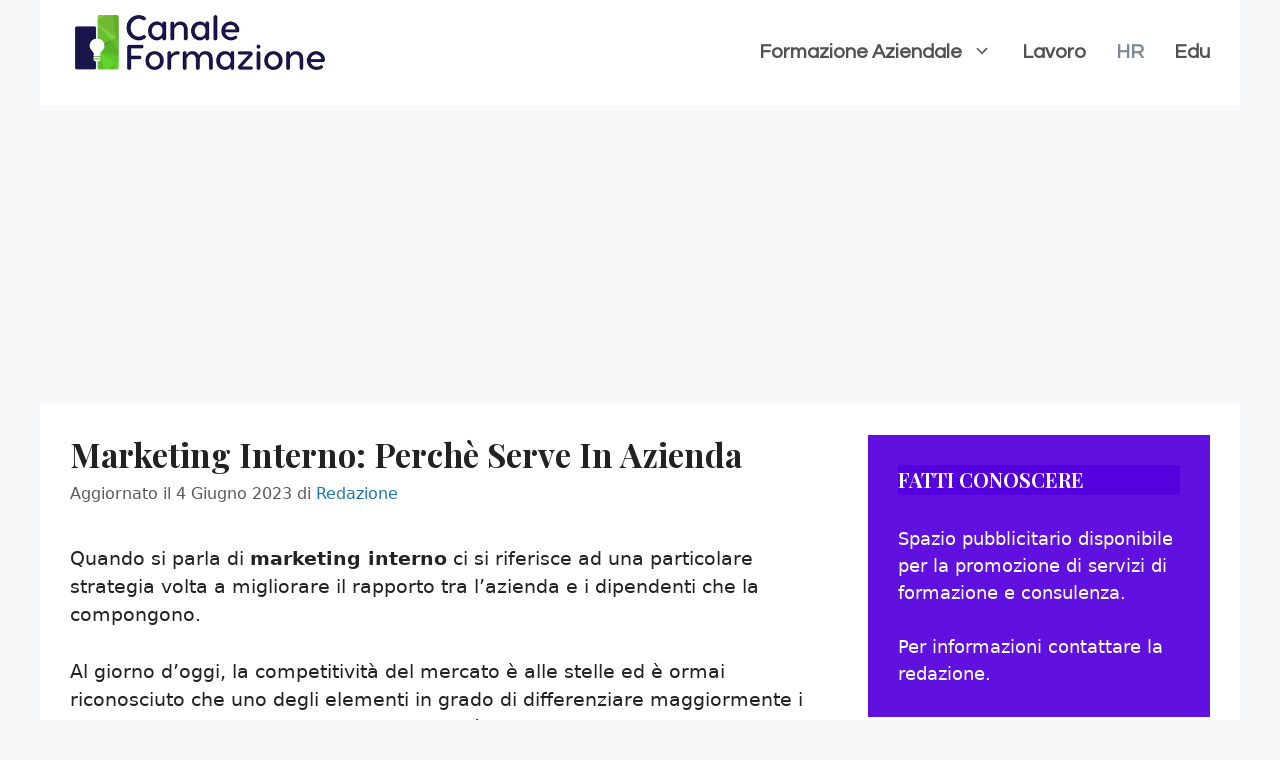

--- FILE ---
content_type: text/html; charset=utf-8
request_url: https://www.google.com/recaptcha/api2/aframe
body_size: 251
content:
<!DOCTYPE HTML><html><head><meta http-equiv="content-type" content="text/html; charset=UTF-8"></head><body><script nonce="2HbVKfFAO1f1Ih4PPR4skQ">/** Anti-fraud and anti-abuse applications only. See google.com/recaptcha */ try{var clients={'sodar':'https://pagead2.googlesyndication.com/pagead/sodar?'};window.addEventListener("message",function(a){try{if(a.source===window.parent){var b=JSON.parse(a.data);var c=clients[b['id']];if(c){var d=document.createElement('img');d.src=c+b['params']+'&rc='+(localStorage.getItem("rc::a")?sessionStorage.getItem("rc::b"):"");window.document.body.appendChild(d);sessionStorage.setItem("rc::e",parseInt(sessionStorage.getItem("rc::e")||0)+1);localStorage.setItem("rc::h",'1769400706683');}}}catch(b){}});window.parent.postMessage("_grecaptcha_ready", "*");}catch(b){}</script></body></html>